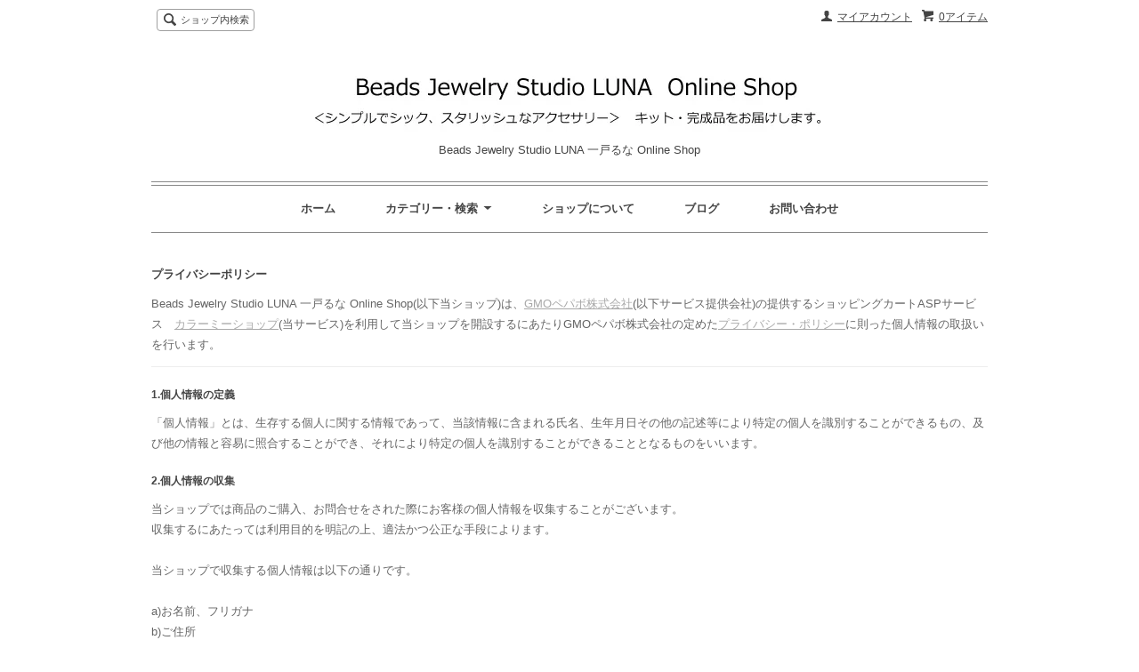

--- FILE ---
content_type: text/html; charset=EUC-JP
request_url: http://beads-studio-luna.com/?mode=privacy
body_size: 7140
content:
<!DOCTYPE html PUBLIC "-//W3C//DTD XHTML 1.0 Transitional//EN" "http://www.w3.org/TR/xhtml1/DTD/xhtml1-transitional.dtd">
<html xmlns:og="http://ogp.me/ns#" xmlns:fb="http://www.facebook.com/2008/fbml" xmlns:mixi="http://mixi-platform.com/ns#" xmlns="http://www.w3.org/1999/xhtml" xml:lang="ja" lang="ja" dir="ltr">
<head>
<meta http-equiv="content-type" content="text/html; charset=euc-jp" />
<meta http-equiv="X-UA-Compatible" content="IE=edge,chrome=1" />
<title> - Beads Jewelry Studio LUNA 一戸るな Online Shop</title>
<meta name="Keywords" content="一戸るな,ビーズアクセサリー販売,上質,洗練,大人可愛い、ウェディングアクセサリー、スワロフスキー、アクセサリー、コットンパール,ビーズアクセサリー, ビーズアクセサリー教室, 横浜, ビーズアクセサリー講師, イベントプロデュース, ビーズ, 資格,アクセサリー撮影, ブログデザイン, ブログカスタマイズ, ホームページ作成, 横浜市, 港北ニュータウン, 横浜市営地下鉄グリーンライン, 横浜市営地下鉄線ブルーライン, 横浜市営地下鉄線, webデザイン, ビーズ資格, beads, holic, サロン, 自宅レッスン, ビーズスキル認定" />
<meta name="Description" content="ハンドメイド・ビーズアクセサリー販売のお店です。天然石やスワロフスキー、チェコビーズ等の上質の材料を使用し、「Simple,Chic &amp;amp; Sophisticated～大人が楽しめるビーズ・ジュエリー～」をコンセプトに一つ一つ心を込めて、丁寧に作品を製作しております。" />
<meta name="Author" content="一戸るな" />
<meta name="Copyright" content="Beads Jewelry Studio LUNA" />
<meta http-equiv="content-style-type" content="text/css" />
<meta http-equiv="content-script-type" content="text/javascript" />
<link rel="stylesheet" href="https://img21.shop-pro.jp/PA01489/959/css/3/index.css?cmsp_timestamp=20220815115005" type="text/css" />

<link rel="alternate" type="application/rss+xml" title="rss" href="http://beads-studio-luna.com/?mode=rss" />
<link rel="shortcut icon" href="https://img21.shop-pro.jp/PA01489/959/favicon.ico?cmsp_timestamp=20240527124703" />
<script type="text/javascript" src="//ajax.googleapis.com/ajax/libs/jquery/1.7.2/jquery.min.js" ></script>
<meta property="og:title" content=" - Beads Jewelry Studio LUNA 一戸るな Online Shop" />
<meta property="og:description" content="ハンドメイド・ビーズアクセサリー販売のお店です。天然石やスワロフスキー、チェコビーズ等の上質の材料を使用し、「Simple,Chic &amp;amp; Sophisticated～大人が楽しめるビーズ・ジュエリー～」をコンセプトに一つ一つ心を込めて、丁寧に作品を製作しております。" />
<meta property="og:url" content="http://beads-studio-luna.com?mode=privacy" />
<meta property="og:site_name" content="Beads Jewelry Studio LUNA 一戸るな Online Shop" />
<script>
  var Colorme = {"page":"privacy","shop":{"account_id":"PA01489959","title":"Beads Jewelry Studio LUNA \u4e00\u6238\u308b\u306a Online Shop"},"basket":{"total_price":0,"items":[]},"customer":{"id":null}};

  (function() {
    function insertScriptTags() {
      var scriptTagDetails = [];
      var entry = document.getElementsByTagName('script')[0];

      scriptTagDetails.forEach(function(tagDetail) {
        var script = document.createElement('script');

        script.type = 'text/javascript';
        script.src = tagDetail.src;
        script.async = true;

        if( tagDetail.integrity ) {
          script.integrity = tagDetail.integrity;
          script.setAttribute('crossorigin', 'anonymous');
        }

        entry.parentNode.insertBefore(script, entry);
      })
    }

    window.addEventListener('load', insertScriptTags, false);
  })();
</script>
<script async src="https://zen.one/analytics.js"></script>
</head>
<body>
<meta name="colorme-acc-payload" content="?st=1&pt=10003&ut=0&at=PA01489959&v=20260126011030&re=&cn=b845ac4d66e99f1a90d02832c6873e3d" width="1" height="1" alt="" /><script>!function(){"use strict";Array.prototype.slice.call(document.getElementsByTagName("script")).filter((function(t){return t.src&&t.src.match(new RegExp("dist/acc-track.js$"))})).forEach((function(t){return document.body.removeChild(t)})),function t(c){var r=arguments.length>1&&void 0!==arguments[1]?arguments[1]:0;if(!(r>=c.length)){var e=document.createElement("script");e.onerror=function(){return t(c,r+1)},e.src="https://"+c[r]+"/dist/acc-track.js?rev=3",document.body.appendChild(e)}}(["acclog001.shop-pro.jp","acclog002.shop-pro.jp"])}();</script><script src="https://img.shop-pro.jp/tmpl_js/63/jquery.tile.js"></script>
<script src="https://img.shop-pro.jp/tmpl_js/63/jquery.masonry.min.js"></script>

<!--[if lt IE 9]>
<script type="text/javascript">
  $(function (){
    $('.layout_wrapper').addClass('ie_wrapper');
  });
</script>
<![endif]-->
<!--[if lt IE 8]>
<script type="text/javascript">
  $(function (){
    $('.icon').each(function () {
      $(this).addClass('ie');
      var classNames = $(this).attr('class').split(' ');
      var spanClassName;
      for (var i = 0; i < classNames.length; i++) {
        if (classNames[i].indexOf('icon_') >= 0 && classNames[i] != 'icon' ) {
          spanClassName = classNames[i];
          break;
        }
      }
      $(this).prepend('<span class="ie_icon ie_'+ spanClassName +'"></span>')
    });
  });
</script>
<![endif]-->
<div id="wrapper" class="layout_wrapper">
  
  <div id="header" class="layout_header">
    <div class="header_headline_nav clearfix">
      <div class="viewcart_btn header_btn">
                        <a href="https://beadsstudioluna.shop-pro.jp/cart/proxy/basket?shop_id=PA01489959&shop_domain=beads-studio-luna.com" class="icon icon_viewcart">
          <span class="header_btn_txt">0アイテム</span>
        </a>
      </div>
      <ul class="header_member_nav">
                <li class="member_myaccount_btn header_btn">
          <a href="http://beads-studio-luna.com/?mode=myaccount" class="icon icon_myaccount">
            マイアカウント
          </a>
        </li>
      </ul>
      <div class="prd_search_block">
        <div class="icon icon_search prd_search_form_btn header_btn">
          <span class="header_btn_txt">ショップ内検索</span>
        </div>
        <form action="http://beads-studio-luna.com/" method="GET" class="prd_search_form">
          <input type="hidden" name="mode" value="srh" />
          <div class="clearfix">
            <input type="text" name="keyword" class="prd_search_keyword" />
            <input type="submit" class="prd_search_btn" value="検索" />
          </div>
          <div class="prd_search_optioncategory">カテゴリーで絞り込む</div>
          <select class="prd_search_select" name="cid">
            <option value="">カテゴリーを選択</option>
            <option value="2822167,0">ネックレス</option><option value="2822168,0">バングル＆ブレスレット</option><option value="2822169,0">リング</option><option value="2822170,0">ピアス＆イヤリング</option><option value="2822171,0">ブローチ＆コサージュ</option><option value="2822172,0">ウェディング</option><option value="2822173,0">クリスタル時計</option><option value="2822174,0">キット</option>          </select>
        </form>
      </div>
                </div>
    <div class="shop_name">
      <p><a href="./"><img src="https://img21.shop-pro.jp/PA01489/959/PA01489959.jpg?cmsp_timestamp=20240527124703" alt="Beads Jewelry Studio LUNA 一戸るな Online Shop" /></a></p>
              <h1 class="sp_hidden">Beads Jewelry Studio LUNA 一戸るな Online Shop</h1>
          </div>
    <div class="header_global_nav">
      <ul class="header_nav_lst clearfix">
        <li class="header_nav_menu"><a href="./">ホーム</a></li>
        <li class="header_nav_menu header_nav_menu_category">
          <span>カテゴリー・検索<img src="https://img.shop-pro.jp/tmpl_img/63/header_category_pulldown.png" /></span>
          <ul class="header_category_lst">
                          <li>
                <a href="http://beads-studio-luna.com/?mode=cate&cbid=2822167&csid=0">ネックレス</a>
              </li>
                          <li>
                <a href="http://beads-studio-luna.com/?mode=cate&cbid=2822168&csid=0">バングル＆ブレスレット</a>
              </li>
                          <li>
                <a href="http://beads-studio-luna.com/?mode=cate&cbid=2822169&csid=0">リング</a>
              </li>
                          <li>
                <a href="http://beads-studio-luna.com/?mode=cate&cbid=2822170&csid=0">ピアス＆イヤリング</a>
              </li>
                          <li>
                <a href="http://beads-studio-luna.com/?mode=cate&cbid=2822171&csid=0">ブローチ＆コサージュ</a>
              </li>
                          <li>
                <a href="http://beads-studio-luna.com/?mode=cate&cbid=2822172&csid=0">ウェディング</a>
              </li>
                          <li>
                <a href="http://beads-studio-luna.com/?mode=cate&cbid=2822173&csid=0">クリスタル時計</a>
              </li>
                          <li>
                <a href="http://beads-studio-luna.com/?mode=cate&cbid=2822174&csid=0">キット</a>
              </li>
                                  </ul>
        </li>
        <li class="header_nav_menu"><a href="http://beads-studio-luna.com/?mode=sk">ショップについて</a></li>
                  <li class="header_nav_menu"><a href="https://ameblo.jp/beads-studio-luna">ブログ</a></li>
                <li class="header_nav_menu"><a href="https://beadsstudioluna.shop-pro.jp/customer/inquiries/new">お問い合わせ</a></li>
      </ul>
    </div>
  </div>
  
  
  <div id="container" class="layout_container">
    <div id="policy" class="container_section">
  <h2 class="ttl_h2">プライバシーポリシー</h2>
  <p class="policy_lead">
  Beads Jewelry Studio LUNA 一戸るな Online Shop(以下当ショップ)は、<a href="https://pepabo.com/" target="_blank">GMOペパボ株式会社</a>(以下サービス提供会社)の提供するショッピングカートASPサービス　<a href="https://shop-pro.jp" target="_blank">カラーミーショップ</a>(当サービス)を利用して当ショップを開設するにあたりGMOペパボ株式会社の定めた<a href="https://pepabo.com/company/privacy/" target="_blank">プライバシー・ポリシー</a>に則った個人情報の取扱いを行います。
  </p>
      <h3 class="ttl_h3">1.個人情報の定義</h3>
    <p>「個人情報」とは、生存する個人に関する情報であって、当該情報に含まれる氏名、生年月日その他の記述等により特定の個人を識別することができるもの、及び他の情報と容易に照合することができ、それにより特定の個人を識別することができることとなるものをいいます。</p>
      <h3 class="ttl_h3">2.個人情報の収集</h3>
    <p>当ショップでは商品のご購入、お問合せをされた際にお客様の個人情報を収集することがございます。<br />
収集するにあたっては利用目的を明記の上、適法かつ公正な手段によります。<br />
<br />
当ショップで収集する個人情報は以下の通りです。<br />
<br />
a)お名前、フリガナ<br />
b)ご住所<br />
c)お電話番号<br />
d)メールアドレス<br />
e)パスワード<br />
f)配送先情報<br />
g)当ショップとのお取引履歴及びその内容<br />
h)上記を組み合わせることで特定の個人が識別できる情報</p>
      <h3 class="ttl_h3">3.個人情報の利用</h3>
    <p>当ショップではお客様からお預かりした個人情報の利用目的は以下の通りです。<br />
<br />
a)ご注文の確認、照会<br />
b)商品発送の確認、照会<br />
c)お問合せの返信時<br />
<br />
当ショップでは、下記の場合を除いてはお客様の断りなく第三者に個人情報を開示・提供することはいたしません。<br />
<br />
a)法令に基づく場合、及び国の機関若しくは地方公共団体又はその委託を受けた者が法令の定める事務を遂行することに対して協力する必要がある場合<br />
b)人の生命、身体又は財産の保護のために必要がある場合であって、本人の同意を得ることが困難である場合<br />
c)当ショップを運営する会社の関連会社で個人データを交換する場合</p>
      <h3 class="ttl_h3">4.個人情報の安全管理</h3>
    <p>お客様よりお預かりした個人情報の安全管理はサービス提供会社によって合理的、組織的、物理的、人的、技術的施策を講じるとともに、当ショップでは関連法令に準じた適切な取扱いを行うことで個人データへの不正な侵入、個人情報の紛失、改ざん、漏えい等の危険防止に努めます。</p>
      <h3 class="ttl_h3">5.個人情報の訂正、削除</h3>
    <p>お客様からお預かりした個人情報の訂正・削除は下記の問合せ先よりお知らせ下さい。<br />
また、ユーザー登録された場合、当サイトのメニュー「マイアカウント」より個人情報の訂正が出来ます。</p>
      <h3 class="ttl_h3">6.cookie(クッキー)の使用について</h3>
    <p>当社は、お客様によりよいサービスを提供するため、cookie （クッキー）を使用することがありますが、これにより個人を特定できる情報の収集を行えるものではなく、お客様のプライバシーを侵害することはございません。<br />
※cookie （クッキー）とは、サーバーコンピュータからお客様のブラウザに送信され、お客様が使用しているコンピュータのハードディスクに蓄積される情報です。</p>
      <h3 class="ttl_h3">7.SSLの使用について</h3>
    <p>個人情報の入力時には、セキュリティ確保のため、これらの情報が傍受、妨害または改ざんされることを防ぐ目的でSSL（Secure Sockets Layer）技術を使用しております。<br />
※ SSLは情報を暗号化することで、盗聴防止やデータの改ざん防止送受信する機能のことです。SSLを利用する事でより安全に情報を送信する事が可能となります。</p>
      <h3 class="ttl_h3">8.お問合せ先</h3>
    <p>特定商取引法に基づく表記をご覧ください。</p>
      <h3 class="ttl_h3">9.プライバシーポリシーの変更</h3>
    <p>当ショップでは、収集する個人情報の変更、利用目的の変更、またはその他プライバシーポリシーの変更を行う際は、当ページへの変更をもって公表とさせていただきます。</p>
      <h3 class="ttl_h3">10.個人関連情報の取扱い</h3>
    <p>(1)当ショップは、取得した個人関連情報を個人データとして取得することが想定される第三者に、個人関連情報を提供することがございます。<br />
その場合には、当ショップは、法令に基づく場合等個人情報保護法第 27 条第 1 項各号に掲げる場合を除き、<br />
当該第三者が当ショップから個人関連情報の提供を受けて本人が識別される個人データとして取得することを認める旨の当該本人の同意が得られていることについて、当該第三者に対してあらかじめ確認します。<br />
(2)当ショップは、第三者から提供を受けた個人関連情報を個人データとして取得することがございます。その場合の取得した情報の利用目的は、「3.利用目的」記載の目的に準じます。<br />
<br />
2022年4月1日改正</p>
  </div>  </div>
  
  
  <div id="footer" class="layout_footer">
    <div class="footer_nav clearfix">
                        <div class="category_lst footer_section footer_grid_item">
            <h2 class="ttl_h2 icon icon_category_lst"><span class="clearfix icon icon_down">カテゴリーから探す</span></h2>
            <ul class="footer_lst">
                        <li class="icon icon_lst">
              <a href="http://beads-studio-luna.com/?mode=cate&cbid=2822167&csid=0">
                                ネックレス
              </a>
            </li>
                                      <li class="icon icon_lst">
              <a href="http://beads-studio-luna.com/?mode=cate&cbid=2822168&csid=0">
                                バングル＆ブレスレット
              </a>
            </li>
                                      <li class="icon icon_lst">
              <a href="http://beads-studio-luna.com/?mode=cate&cbid=2822169&csid=0">
                                リング
              </a>
            </li>
                                      <li class="icon icon_lst">
              <a href="http://beads-studio-luna.com/?mode=cate&cbid=2822170&csid=0">
                                ピアス＆イヤリング
              </a>
            </li>
                                      <li class="icon icon_lst">
              <a href="http://beads-studio-luna.com/?mode=cate&cbid=2822171&csid=0">
                                ブローチ＆コサージュ
              </a>
            </li>
                                      <li class="icon icon_lst">
              <a href="http://beads-studio-luna.com/?mode=cate&cbid=2822172&csid=0">
                                ウェディング
              </a>
            </li>
                                      <li class="icon icon_lst">
              <a href="http://beads-studio-luna.com/?mode=cate&cbid=2822173&csid=0">
                                クリスタル時計
              </a>
            </li>
                                      <li class="icon icon_lst">
              <a href="http://beads-studio-luna.com/?mode=cate&cbid=2822174&csid=0">
                                キット
              </a>
            </li>
                        </ul>
          </div>
                                <!--
      <div class="category_lst footer_section footer_grid_item">
        <h2 class="ttl_h2 icon icon_category_lst"><span class="clearfix icon icon_down">これ以降の商品ジャンルはテンプレを編集する</span></h2>
        <ul class="footer_lst">
          <li class="icon icon_lst">
            <a href="#">999円以下</a>
          </li>
          <li class="icon icon_lst">
            <a href="#">1,000円～2,999円</a>
          </li>
          <li class="icon icon_lst">
            <a href="#">3,000円～4,999円</a>
          </li>
          <li class="icon icon_lst">
            <a href="#">5,000円～9,999円</a>
          </li>
          <li class="icon icon_lst">
            <a href="#">10,000円以上</a>
          </li>
        </ul>
      </div>
      -->
                </div>
    <div class="footer_nav">
              <div class="manager_info footer_section footer_grid_item clearfix">
          <h2 class="ttl_h2">ショップについて</h2>
                      <div class="manager_img"><img src="https://img21.shop-pro.jp/PA01489/959/PA01489959_m.jpg?cmsp_timestamp=20240527124703" /></div>
                    <div class="manager_memo">
            <h3 class="ttl_h3">一戸　るな</h3>
            <div class="text_block">
              横浜市在住。
シンプルでシック、スタイリッシュなアクセサリーをコンセプトにデザイン、制作、販売を行なっております。
            </div>
          </div>
        </div>
            <div class="pages_lst footer_section footer_grid_item">
        <ul class="footer_lst">
          <li class="icon icon_lst">
            <a href="./">ショップホーム</a>
          </li>
          <li class="icon icon_lst">
            <a href="https://beadsstudioluna.shop-pro.jp/customer/inquiries/new">お問い合わせ</a>
          </li>
          <li class="icon icon_lst">
            <a href="http://beads-studio-luna.com/?mode=sk#payment">お支払い方法について</a>
          </li>
          <li class="icon icon_lst">
            <a href="http://beads-studio-luna.com/?mode=sk#delivery">配送方法・送料について</a>
          </li>
                                              <li class="icon icon_lst">
                <a href="http://beads-studio-luna.com/?mode=f1">経歴</a>
              </li>
                          <li class="icon icon_lst">
                <a href="http://beads-studio-luna.com/?mode=f2">当HP販売アクセサリー＆キットのデザインについて</a>
              </li>
                          <li class="icon icon_lst">
                <a href="http://beads-studio-luna.com/?mode=f3">オンラインショップご利用の際の注意事項</a>
              </li>
                          <li class="icon icon_lst">
                <a href="http://beads-studio-luna.com/?mode=f5">雑誌掲載</a>
              </li>
                                            <li class="icon icon_lst"><a href="https://ameblo.jp/beads-studio-luna">ショップブログ</a></li>
                    <li class="icon icon_lst">
            <a href="http://beads-studio-luna.com/?mode=sk">特定商取引法に基づく表記</a>
          </li>
        </ul>
      </div>
      <div class="pages_lst footer_section footer_grid_item">
        <ul class="footer_lst">
          <li class="icon icon_lst">
            <a href="http://beads-studio-luna.com/?mode=myaccount">マイアカウント</a>
          </li>
                    <li class="icon icon_lst">
            <a href="https://beadsstudioluna.shop-pro.jp/cart/proxy/basket?shop_id=PA01489959&shop_domain=beads-studio-luna.com">カートを見る</a>
          </li>
          <li class="icon icon_lst">
            <a href="http://beads-studio-luna.com/?mode=privacy">プライバシーポリシー</a>
          </li>
          <li class="icon icon_lst">
            <a href="http://beads-studio-luna.com/?mode=rss">RSS</a>&nbsp;/&nbsp;<a href="http://beads-studio-luna.com/?mode=atom">ATOM</a>
          </li>
        </ul>
      </div>
      
                    <div class="social_lst footer_section footer_grid_item">
          <ul>
                          <li>
                <a href="https://twitter.com/luna_ichinohe" target="_blank"><img src="https://img.shop-pro.jp/tmpl_img/63/social_twitter_2x.png" /></a>
              </li>
                                      <li>
                <a href="https://instagram.com/beadsstudioluna" target="_blank"><img src="https://img.shop-pro.jp/tmpl_img/63/social_instergram_2x.png" /></a>
              </li>
                                      <li>
                <a href="https://facebook.com/beads.studio.luna" target="_blank"><img src="https://img.shop-pro.jp/tmpl_img/63/social_facebook_2x.png" /></a>
              </li>
                                  </ul>
        </div>
                </div>
    <address class="copyright">
      &copy;2006-2022 Beads Jewelry Studio LUNA
    </address>
  </div>
  
</div>
<script>
$(function () {
  $('.footer_nav').imagesLoaded( function () {
    $('.footer_nav').masonry({
      itemSelector: '.footer_grid_item',
      "gutter": 0
    });
  });
  $('.prd_search_form_btn').click(function () {
    $('.prd_search_block').toggleClass('open');
    $('.prd_search_form').slideToggle();
  });
  $('.header_nav_menu_category span').click(function () {
    $('.header_category_lst').slideToggle('fast');
  });
  $(window).load(function () {
    $('.prd_lst_unit_s').tile();
    $('.prd_lst_unit_m').tile();
    $('.grp_lst_unit').tile();
  });
});
</script><script type="text/javascript" src="http://beads-studio-luna.com/js/cart.js" ></script>
<script type="text/javascript" src="http://beads-studio-luna.com/js/async_cart_in.js" ></script>
<script type="text/javascript" src="http://beads-studio-luna.com/js/product_stock.js" ></script>
<script type="text/javascript" src="http://beads-studio-luna.com/js/js.cookie.js" ></script>
<script type="text/javascript" src="http://beads-studio-luna.com/js/favorite_button.js" ></script>
</body></html>